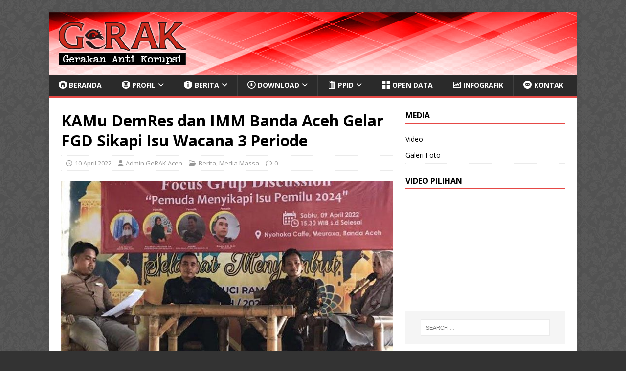

--- FILE ---
content_type: text/html; charset=UTF-8
request_url: https://www.gerakaceh.id/kamu-demres-dan-imm-banda-aceh-gelar-fgd-sikapi-isu-wacana-3-periode/
body_size: 62275
content:
<!DOCTYPE html>
<html class="no-js" lang="en-US">
<head>
<meta charset="UTF-8">
<meta name="viewport" content="width=device-width, initial-scale=1.0">
<link rel="profile" href="http://gmpg.org/xfn/11" />
<link rel="pingback" href="https://www.gerakaceh.id/xmlrpc.php" />
<title>KAMu DemRes dan IMM Banda Aceh Gelar FGD Sikapi Isu Wacana 3 Periode &#8211; GeRAK Aceh</title>
<meta name='robots' content='max-image-preview:large' />
<link rel='dns-prefetch' href='//fonts.googleapis.com' />
<link rel="alternate" type="application/rss+xml" title="GeRAK Aceh &raquo; Feed" href="https://www.gerakaceh.id/feed/" />
<link rel="alternate" type="application/rss+xml" title="GeRAK Aceh &raquo; Comments Feed" href="https://www.gerakaceh.id/comments/feed/" />
<link rel="alternate" type="application/rss+xml" title="GeRAK Aceh &raquo; KAMu DemRes dan IMM Banda Aceh Gelar FGD Sikapi Isu Wacana 3 Periode Comments Feed" href="https://www.gerakaceh.id/kamu-demres-dan-imm-banda-aceh-gelar-fgd-sikapi-isu-wacana-3-periode/feed/" />
<link rel="alternate" title="oEmbed (JSON)" type="application/json+oembed" href="https://www.gerakaceh.id/wp-json/oembed/1.0/embed?url=https%3A%2F%2Fwww.gerakaceh.id%2Fkamu-demres-dan-imm-banda-aceh-gelar-fgd-sikapi-isu-wacana-3-periode%2F" />
<link rel="alternate" title="oEmbed (XML)" type="text/xml+oembed" href="https://www.gerakaceh.id/wp-json/oembed/1.0/embed?url=https%3A%2F%2Fwww.gerakaceh.id%2Fkamu-demres-dan-imm-banda-aceh-gelar-fgd-sikapi-isu-wacana-3-periode%2F&#038;format=xml" />
<style id='wp-img-auto-sizes-contain-inline-css' type='text/css'>
img:is([sizes=auto i],[sizes^="auto," i]){contain-intrinsic-size:3000px 1500px}
/*# sourceURL=wp-img-auto-sizes-contain-inline-css */
</style>
<link rel='stylesheet' id='elusive-css' href='https://www.gerakaceh.id/wp-content/plugins/menu-icons/vendor/codeinwp/icon-picker/css/types/elusive.min.css?ver=2.0' type='text/css' media='all' />
<link rel='stylesheet' id='menu-icon-font-awesome-css' href='https://www.gerakaceh.id/wp-content/plugins/menu-icons/css/fontawesome/css/all.min.css?ver=5.15.4' type='text/css' media='all' />
<link rel='stylesheet' id='menu-icons-extra-css' href='https://www.gerakaceh.id/wp-content/plugins/menu-icons/css/extra.min.css?ver=0.13.20' type='text/css' media='all' />
<style id='wp-emoji-styles-inline-css' type='text/css'>

	img.wp-smiley, img.emoji {
		display: inline !important;
		border: none !important;
		box-shadow: none !important;
		height: 1em !important;
		width: 1em !important;
		margin: 0 0.07em !important;
		vertical-align: -0.1em !important;
		background: none !important;
		padding: 0 !important;
	}
/*# sourceURL=wp-emoji-styles-inline-css */
</style>
<link rel='stylesheet' id='wp-block-library-css' href='https://www.gerakaceh.id/wp-includes/css/dist/block-library/style.min.css?ver=6.9' type='text/css' media='all' />
<style id='global-styles-inline-css' type='text/css'>
:root{--wp--preset--aspect-ratio--square: 1;--wp--preset--aspect-ratio--4-3: 4/3;--wp--preset--aspect-ratio--3-4: 3/4;--wp--preset--aspect-ratio--3-2: 3/2;--wp--preset--aspect-ratio--2-3: 2/3;--wp--preset--aspect-ratio--16-9: 16/9;--wp--preset--aspect-ratio--9-16: 9/16;--wp--preset--color--black: #000000;--wp--preset--color--cyan-bluish-gray: #abb8c3;--wp--preset--color--white: #ffffff;--wp--preset--color--pale-pink: #f78da7;--wp--preset--color--vivid-red: #cf2e2e;--wp--preset--color--luminous-vivid-orange: #ff6900;--wp--preset--color--luminous-vivid-amber: #fcb900;--wp--preset--color--light-green-cyan: #7bdcb5;--wp--preset--color--vivid-green-cyan: #00d084;--wp--preset--color--pale-cyan-blue: #8ed1fc;--wp--preset--color--vivid-cyan-blue: #0693e3;--wp--preset--color--vivid-purple: #9b51e0;--wp--preset--gradient--vivid-cyan-blue-to-vivid-purple: linear-gradient(135deg,rgb(6,147,227) 0%,rgb(155,81,224) 100%);--wp--preset--gradient--light-green-cyan-to-vivid-green-cyan: linear-gradient(135deg,rgb(122,220,180) 0%,rgb(0,208,130) 100%);--wp--preset--gradient--luminous-vivid-amber-to-luminous-vivid-orange: linear-gradient(135deg,rgb(252,185,0) 0%,rgb(255,105,0) 100%);--wp--preset--gradient--luminous-vivid-orange-to-vivid-red: linear-gradient(135deg,rgb(255,105,0) 0%,rgb(207,46,46) 100%);--wp--preset--gradient--very-light-gray-to-cyan-bluish-gray: linear-gradient(135deg,rgb(238,238,238) 0%,rgb(169,184,195) 100%);--wp--preset--gradient--cool-to-warm-spectrum: linear-gradient(135deg,rgb(74,234,220) 0%,rgb(151,120,209) 20%,rgb(207,42,186) 40%,rgb(238,44,130) 60%,rgb(251,105,98) 80%,rgb(254,248,76) 100%);--wp--preset--gradient--blush-light-purple: linear-gradient(135deg,rgb(255,206,236) 0%,rgb(152,150,240) 100%);--wp--preset--gradient--blush-bordeaux: linear-gradient(135deg,rgb(254,205,165) 0%,rgb(254,45,45) 50%,rgb(107,0,62) 100%);--wp--preset--gradient--luminous-dusk: linear-gradient(135deg,rgb(255,203,112) 0%,rgb(199,81,192) 50%,rgb(65,88,208) 100%);--wp--preset--gradient--pale-ocean: linear-gradient(135deg,rgb(255,245,203) 0%,rgb(182,227,212) 50%,rgb(51,167,181) 100%);--wp--preset--gradient--electric-grass: linear-gradient(135deg,rgb(202,248,128) 0%,rgb(113,206,126) 100%);--wp--preset--gradient--midnight: linear-gradient(135deg,rgb(2,3,129) 0%,rgb(40,116,252) 100%);--wp--preset--font-size--small: 13px;--wp--preset--font-size--medium: 20px;--wp--preset--font-size--large: 36px;--wp--preset--font-size--x-large: 42px;--wp--preset--spacing--20: 0.44rem;--wp--preset--spacing--30: 0.67rem;--wp--preset--spacing--40: 1rem;--wp--preset--spacing--50: 1.5rem;--wp--preset--spacing--60: 2.25rem;--wp--preset--spacing--70: 3.38rem;--wp--preset--spacing--80: 5.06rem;--wp--preset--shadow--natural: 6px 6px 9px rgba(0, 0, 0, 0.2);--wp--preset--shadow--deep: 12px 12px 50px rgba(0, 0, 0, 0.4);--wp--preset--shadow--sharp: 6px 6px 0px rgba(0, 0, 0, 0.2);--wp--preset--shadow--outlined: 6px 6px 0px -3px rgb(255, 255, 255), 6px 6px rgb(0, 0, 0);--wp--preset--shadow--crisp: 6px 6px 0px rgb(0, 0, 0);}:where(.is-layout-flex){gap: 0.5em;}:where(.is-layout-grid){gap: 0.5em;}body .is-layout-flex{display: flex;}.is-layout-flex{flex-wrap: wrap;align-items: center;}.is-layout-flex > :is(*, div){margin: 0;}body .is-layout-grid{display: grid;}.is-layout-grid > :is(*, div){margin: 0;}:where(.wp-block-columns.is-layout-flex){gap: 2em;}:where(.wp-block-columns.is-layout-grid){gap: 2em;}:where(.wp-block-post-template.is-layout-flex){gap: 1.25em;}:where(.wp-block-post-template.is-layout-grid){gap: 1.25em;}.has-black-color{color: var(--wp--preset--color--black) !important;}.has-cyan-bluish-gray-color{color: var(--wp--preset--color--cyan-bluish-gray) !important;}.has-white-color{color: var(--wp--preset--color--white) !important;}.has-pale-pink-color{color: var(--wp--preset--color--pale-pink) !important;}.has-vivid-red-color{color: var(--wp--preset--color--vivid-red) !important;}.has-luminous-vivid-orange-color{color: var(--wp--preset--color--luminous-vivid-orange) !important;}.has-luminous-vivid-amber-color{color: var(--wp--preset--color--luminous-vivid-amber) !important;}.has-light-green-cyan-color{color: var(--wp--preset--color--light-green-cyan) !important;}.has-vivid-green-cyan-color{color: var(--wp--preset--color--vivid-green-cyan) !important;}.has-pale-cyan-blue-color{color: var(--wp--preset--color--pale-cyan-blue) !important;}.has-vivid-cyan-blue-color{color: var(--wp--preset--color--vivid-cyan-blue) !important;}.has-vivid-purple-color{color: var(--wp--preset--color--vivid-purple) !important;}.has-black-background-color{background-color: var(--wp--preset--color--black) !important;}.has-cyan-bluish-gray-background-color{background-color: var(--wp--preset--color--cyan-bluish-gray) !important;}.has-white-background-color{background-color: var(--wp--preset--color--white) !important;}.has-pale-pink-background-color{background-color: var(--wp--preset--color--pale-pink) !important;}.has-vivid-red-background-color{background-color: var(--wp--preset--color--vivid-red) !important;}.has-luminous-vivid-orange-background-color{background-color: var(--wp--preset--color--luminous-vivid-orange) !important;}.has-luminous-vivid-amber-background-color{background-color: var(--wp--preset--color--luminous-vivid-amber) !important;}.has-light-green-cyan-background-color{background-color: var(--wp--preset--color--light-green-cyan) !important;}.has-vivid-green-cyan-background-color{background-color: var(--wp--preset--color--vivid-green-cyan) !important;}.has-pale-cyan-blue-background-color{background-color: var(--wp--preset--color--pale-cyan-blue) !important;}.has-vivid-cyan-blue-background-color{background-color: var(--wp--preset--color--vivid-cyan-blue) !important;}.has-vivid-purple-background-color{background-color: var(--wp--preset--color--vivid-purple) !important;}.has-black-border-color{border-color: var(--wp--preset--color--black) !important;}.has-cyan-bluish-gray-border-color{border-color: var(--wp--preset--color--cyan-bluish-gray) !important;}.has-white-border-color{border-color: var(--wp--preset--color--white) !important;}.has-pale-pink-border-color{border-color: var(--wp--preset--color--pale-pink) !important;}.has-vivid-red-border-color{border-color: var(--wp--preset--color--vivid-red) !important;}.has-luminous-vivid-orange-border-color{border-color: var(--wp--preset--color--luminous-vivid-orange) !important;}.has-luminous-vivid-amber-border-color{border-color: var(--wp--preset--color--luminous-vivid-amber) !important;}.has-light-green-cyan-border-color{border-color: var(--wp--preset--color--light-green-cyan) !important;}.has-vivid-green-cyan-border-color{border-color: var(--wp--preset--color--vivid-green-cyan) !important;}.has-pale-cyan-blue-border-color{border-color: var(--wp--preset--color--pale-cyan-blue) !important;}.has-vivid-cyan-blue-border-color{border-color: var(--wp--preset--color--vivid-cyan-blue) !important;}.has-vivid-purple-border-color{border-color: var(--wp--preset--color--vivid-purple) !important;}.has-vivid-cyan-blue-to-vivid-purple-gradient-background{background: var(--wp--preset--gradient--vivid-cyan-blue-to-vivid-purple) !important;}.has-light-green-cyan-to-vivid-green-cyan-gradient-background{background: var(--wp--preset--gradient--light-green-cyan-to-vivid-green-cyan) !important;}.has-luminous-vivid-amber-to-luminous-vivid-orange-gradient-background{background: var(--wp--preset--gradient--luminous-vivid-amber-to-luminous-vivid-orange) !important;}.has-luminous-vivid-orange-to-vivid-red-gradient-background{background: var(--wp--preset--gradient--luminous-vivid-orange-to-vivid-red) !important;}.has-very-light-gray-to-cyan-bluish-gray-gradient-background{background: var(--wp--preset--gradient--very-light-gray-to-cyan-bluish-gray) !important;}.has-cool-to-warm-spectrum-gradient-background{background: var(--wp--preset--gradient--cool-to-warm-spectrum) !important;}.has-blush-light-purple-gradient-background{background: var(--wp--preset--gradient--blush-light-purple) !important;}.has-blush-bordeaux-gradient-background{background: var(--wp--preset--gradient--blush-bordeaux) !important;}.has-luminous-dusk-gradient-background{background: var(--wp--preset--gradient--luminous-dusk) !important;}.has-pale-ocean-gradient-background{background: var(--wp--preset--gradient--pale-ocean) !important;}.has-electric-grass-gradient-background{background: var(--wp--preset--gradient--electric-grass) !important;}.has-midnight-gradient-background{background: var(--wp--preset--gradient--midnight) !important;}.has-small-font-size{font-size: var(--wp--preset--font-size--small) !important;}.has-medium-font-size{font-size: var(--wp--preset--font-size--medium) !important;}.has-large-font-size{font-size: var(--wp--preset--font-size--large) !important;}.has-x-large-font-size{font-size: var(--wp--preset--font-size--x-large) !important;}
/*# sourceURL=global-styles-inline-css */
</style>

<style id='classic-theme-styles-inline-css' type='text/css'>
/*! This file is auto-generated */
.wp-block-button__link{color:#fff;background-color:#32373c;border-radius:9999px;box-shadow:none;text-decoration:none;padding:calc(.667em + 2px) calc(1.333em + 2px);font-size:1.125em}.wp-block-file__button{background:#32373c;color:#fff;text-decoration:none}
/*# sourceURL=/wp-includes/css/classic-themes.min.css */
</style>
<link rel='stylesheet' id='wpdm-fonticon-css' href='https://www.gerakaceh.id/wp-content/plugins/download-manager/assets/wpdm-iconfont/css/wpdm-icons.css?ver=6.9' type='text/css' media='all' />
<link rel='stylesheet' id='wpdm-front-css' href='https://www.gerakaceh.id/wp-content/plugins/download-manager/assets/css/front.min.css?ver=3.3.46' type='text/css' media='all' />
<link rel='stylesheet' id='wpdm-front-dark-css' href='https://www.gerakaceh.id/wp-content/plugins/download-manager/assets/css/front-dark.min.css?ver=3.3.46' type='text/css' media='all' />
<link rel='stylesheet' id='mh-google-fonts-css' href='https://fonts.googleapis.com/css?family=Open+Sans:400,400italic,700,600' type='text/css' media='all' />
<link rel='stylesheet' id='mh-magazine-lite-css' href='https://www.gerakaceh.id/wp-content/themes/mh-magazine-lite/style.css?ver=2.10.0' type='text/css' media='all' />
<link rel='stylesheet' id='mh-font-awesome-css' href='https://www.gerakaceh.id/wp-content/themes/mh-magazine-lite/includes/font-awesome.min.css' type='text/css' media='all' />
<script type="text/javascript" src="https://www.gerakaceh.id/wp-includes/js/jquery/jquery.min.js?ver=3.7.1" id="jquery-core-js"></script>
<script type="text/javascript" src="https://www.gerakaceh.id/wp-includes/js/jquery/jquery-migrate.min.js?ver=3.4.1" id="jquery-migrate-js"></script>
<script type="text/javascript" src="https://www.gerakaceh.id/wp-content/plugins/download-manager/assets/js/wpdm.min.js?ver=6.9" id="wpdm-frontend-js-js"></script>
<script type="text/javascript" id="wpdm-frontjs-js-extra">
/* <![CDATA[ */
var wpdm_url = {"home":"https://www.gerakaceh.id/","site":"https://www.gerakaceh.id/","ajax":"https://www.gerakaceh.id/wp-admin/admin-ajax.php"};
var wpdm_js = {"spinner":"\u003Ci class=\"wpdm-icon wpdm-sun wpdm-spin\"\u003E\u003C/i\u003E","client_id":"dd53b96ea4e765b0f3df504e2e2ebb2f"};
var wpdm_strings = {"pass_var":"Password Verified!","pass_var_q":"Please click following button to start download.","start_dl":"Start Download"};
//# sourceURL=wpdm-frontjs-js-extra
/* ]]> */
</script>
<script type="text/javascript" src="https://www.gerakaceh.id/wp-content/plugins/download-manager/assets/js/front.min.js?ver=3.3.46" id="wpdm-frontjs-js"></script>
<script type="text/javascript" id="mh-scripts-js-extra">
/* <![CDATA[ */
var mh_magazine = {"text":{"toggle_menu":"Toggle Menu"}};
//# sourceURL=mh-scripts-js-extra
/* ]]> */
</script>
<script type="text/javascript" src="https://www.gerakaceh.id/wp-content/themes/mh-magazine-lite/js/scripts.js?ver=2.10.0" id="mh-scripts-js"></script>
<link rel="https://api.w.org/" href="https://www.gerakaceh.id/wp-json/" /><link rel="alternate" title="JSON" type="application/json" href="https://www.gerakaceh.id/wp-json/wp/v2/posts/1960" /><link rel="EditURI" type="application/rsd+xml" title="RSD" href="https://www.gerakaceh.id/xmlrpc.php?rsd" />
<meta name="generator" content="WordPress 6.9" />
<link rel="canonical" href="https://www.gerakaceh.id/kamu-demres-dan-imm-banda-aceh-gelar-fgd-sikapi-isu-wacana-3-periode/" />
<link rel='shortlink' href='https://www.gerakaceh.id/?p=1960' />
        <script>
            var errorQueue = [];
            let timeout;

            var errorMessage = '';


            function isBot() {
                const bots = ['crawler', 'spider', 'baidu', 'duckduckgo', 'bot', 'googlebot', 'bingbot', 'facebook', 'slurp', 'twitter', 'yahoo'];
                const userAgent = navigator.userAgent.toLowerCase();
                return bots.some(bot => userAgent.includes(bot));
            }

            /*
            window.onerror = function(msg, url, line) {
            // window.addEventListener('error', function(event) {
                console.error("Linha 600");

                var errorMessage = [
                    'Message: ' + msg,
                    'URL: ' + url,
                    'Line: ' + line
                ].join(' - ');
                */


            // Captura erros síncronos e alguns assíncronos
            window.addEventListener('error', function(event) {
                var msg = event.message;
                if (msg === "Script error.") {
                    console.error("Script error detected - maybe problem cross-origin");
                    return;
                }
                errorMessage = [
                    'Message: ' + msg,
                    'URL: ' + event.filename,
                    'Line: ' + event.lineno
                ].join(' - ');
                if (isBot()) {
                    return;
                }
                errorQueue.push(errorMessage);
                handleErrorQueue();
            });

            // Captura rejeições de promessas
            window.addEventListener('unhandledrejection', function(event) {
                errorMessage = 'Promise Rejection: ' + (event.reason || 'Unknown reason');
                if (isBot()) {
                    return;
                }
                errorQueue.push(errorMessage);
                handleErrorQueue();
            });

            // Função auxiliar para gerenciar a fila de erros
            function handleErrorQueue() {
                if (errorQueue.length >= 5) {
                    sendErrorsToServer();
                } else {
                    clearTimeout(timeout);
                    timeout = setTimeout(sendErrorsToServer, 5000);
                }
            }





            function sendErrorsToServer() {
                if (errorQueue.length > 0) {
                    var message;
                    if (errorQueue.length === 1) {
                        // Se houver apenas um erro, mantenha o formato atual
                        message = errorQueue[0];
                    } else {
                        // Se houver múltiplos erros, use quebras de linha para separá-los
                        message = errorQueue.join('\n\n');
                    }
                    var xhr = new XMLHttpRequest();
                    var nonce = 'a2c5d27d88';
                    var ajaxurl = 'https://www.gerakaceh.id/wp-admin/admin-ajax.php?action=bill_minozzi_js_error_catched&_wpnonce=a2c5d27d88';
                    xhr.open('POST', encodeURI(ajaxurl));
                    xhr.setRequestHeader('Content-Type', 'application/x-www-form-urlencoded');
                    xhr.onload = function() {
                        if (xhr.status === 200) {
                            // console.log('Success:', xhr.responseText);
                        } else {
                            console.log('Error:', xhr.status);
                        }
                    };
                    xhr.onerror = function() {
                        console.error('Request failed');
                    };
                    xhr.send('action=bill_minozzi_js_error_catched&_wpnonce=' + nonce + '&bill_js_error_catched=' + encodeURIComponent(message));
                    errorQueue = []; // Limpa a fila de erros após o envio
                }
            }

            function sendErrorsToServer() {
                if (errorQueue.length > 0) {
                    var message = errorQueue.join(' | ');
                    //console.error(message);
                    var xhr = new XMLHttpRequest();
                    var nonce = 'a2c5d27d88';
                    var ajaxurl = 'https://www.gerakaceh.id/wp-admin/admin-ajax.php?action=bill_minozzi_js_error_catched&_wpnonce=a2c5d27d88'; // No need to esc_js here
                    xhr.open('POST', encodeURI(ajaxurl));
                    xhr.setRequestHeader('Content-Type', 'application/x-www-form-urlencoded');
                    xhr.onload = function() {
                        if (xhr.status === 200) {
                            //console.log('Success:::', xhr.responseText);
                        } else {
                            console.log('Error:', xhr.status);
                        }
                    };
                    xhr.onerror = function() {
                        console.error('Request failed');
                    };
                    xhr.send('action=bill_minozzi_js_error_catched&_wpnonce=' + nonce + '&bill_js_error_catched=' + encodeURIComponent(message));
                    errorQueue = []; // Clear the error queue after sending
                }
            }

            function sendErrorsToServer() {
                if (errorQueue.length > 0) {
                    var message = errorQueue.join('\n\n'); // Usa duas quebras de linha como separador
                    var xhr = new XMLHttpRequest();
                    var nonce = 'a2c5d27d88';
                    var ajaxurl = 'https://www.gerakaceh.id/wp-admin/admin-ajax.php?action=bill_minozzi_js_error_catched&_wpnonce=a2c5d27d88';
                    xhr.open('POST', encodeURI(ajaxurl));
                    xhr.setRequestHeader('Content-Type', 'application/x-www-form-urlencoded');
                    xhr.onload = function() {
                        if (xhr.status === 200) {
                            // console.log('Success:', xhr.responseText);
                        } else {
                            console.log('Error:', xhr.status);
                        }
                    };
                    xhr.onerror = function() {
                        console.error('Request failed');
                    };
                    xhr.send('action=bill_minozzi_js_error_catched&_wpnonce=' + nonce + '&bill_js_error_catched=' + encodeURIComponent(message));
                    errorQueue = []; // Limpa a fila de erros após o envio
                }
            }
            window.addEventListener('beforeunload', sendErrorsToServer);
        </script>
<!--[if lt IE 9]>
<script src="https://www.gerakaceh.id/wp-content/themes/mh-magazine-lite/js/css3-mediaqueries.js"></script>
<![endif]-->
<style type="text/css" id="custom-background-css">
body.custom-background { background-color: #333333; background-image: url("https://www.gerakaceh.id/wp-content/uploads/2017/06/body-bg8.png"); background-position: left top; background-size: auto; background-repeat: repeat; background-attachment: scroll; }
</style>
	<link rel="icon" href="https://www.gerakaceh.id/wp-content/uploads/2017/06/gerak-icon.png" sizes="32x32" />
<link rel="icon" href="https://www.gerakaceh.id/wp-content/uploads/2017/06/gerak-icon.png" sizes="192x192" />
<link rel="apple-touch-icon" href="https://www.gerakaceh.id/wp-content/uploads/2017/06/gerak-icon.png" />
<meta name="msapplication-TileImage" content="https://www.gerakaceh.id/wp-content/uploads/2017/06/gerak-icon.png" />
		<style type="text/css" id="wp-custom-css">
			.mh-site-identity {
  background : url(https://gerakaceh.id/wp-content/uploads/2017/06/banner-1080x250-red.png) !important;
}		</style>
		<meta name="generator" content="WordPress Download Manager 3.3.46" />
                <style>
        /* WPDM Link Template Styles */        </style>
                <style>

            :root {
                --color-primary: #4a8eff;
                --color-primary-rgb: 74, 142, 255;
                --color-primary-hover: #5998ff;
                --color-primary-active: #3281ff;
                --clr-sec: #6c757d;
                --clr-sec-rgb: 108, 117, 125;
                --clr-sec-hover: #6c757d;
                --clr-sec-active: #6c757d;
                --color-secondary: #6c757d;
                --color-secondary-rgb: 108, 117, 125;
                --color-secondary-hover: #6c757d;
                --color-secondary-active: #6c757d;
                --color-success: #018e11;
                --color-success-rgb: 1, 142, 17;
                --color-success-hover: #0aad01;
                --color-success-active: #0c8c01;
                --color-info: #2CA8FF;
                --color-info-rgb: 44, 168, 255;
                --color-info-hover: #2CA8FF;
                --color-info-active: #2CA8FF;
                --color-warning: #FFB236;
                --color-warning-rgb: 255, 178, 54;
                --color-warning-hover: #FFB236;
                --color-warning-active: #FFB236;
                --color-danger: #ff5062;
                --color-danger-rgb: 255, 80, 98;
                --color-danger-hover: #ff5062;
                --color-danger-active: #ff5062;
                --color-green: #30b570;
                --color-blue: #0073ff;
                --color-purple: #8557D3;
                --color-red: #ff5062;
                --color-muted: rgba(69, 89, 122, 0.6);
                --wpdm-font: "Sen", -apple-system, BlinkMacSystemFont, "Segoe UI", Roboto, Helvetica, Arial, sans-serif, "Apple Color Emoji", "Segoe UI Emoji", "Segoe UI Symbol";
            }

            .wpdm-download-link.btn.btn-primary {
                border-radius: 4px;
            }


        </style>
        <link rel='stylesheet' id='su-shortcodes-css' href='https://www.gerakaceh.id/wp-content/plugins/shortcodes-ultimate/includes/css/shortcodes.css?ver=7.4.8' type='text/css' media='all' />
</head>
<body id="mh-mobile" class="wp-singular post-template-default single single-post postid-1960 single-format-standard custom-background wp-custom-logo wp-theme-mh-magazine-lite mh-right-sb" itemscope="itemscope" itemtype="https://schema.org/WebPage">
<div class="mh-container mh-container-outer">
<div class="mh-header-mobile-nav mh-clearfix"></div>
<header class="mh-header" itemscope="itemscope" itemtype="https://schema.org/WPHeader">
	<div class="mh-container mh-container-inner mh-row mh-clearfix">
		<div class="mh-custom-header mh-clearfix">
<div class="mh-site-identity">
<div class="mh-site-logo" role="banner" itemscope="itemscope" itemtype="https://schema.org/Brand">
<a href="https://www.gerakaceh.id/" class="custom-logo-link" rel="home"><img width="260" height="89" src="https://www.gerakaceh.id/wp-content/uploads/2017/06/logo-gerak-og.png" class="custom-logo" alt="GeRAK Aceh" decoding="async" /></a></div>
</div>
</div>
	</div>
	<div class="mh-main-nav-wrap">
		<nav class="mh-navigation mh-main-nav mh-container mh-container-inner mh-clearfix" itemscope="itemscope" itemtype="https://schema.org/SiteNavigationElement">
			<div class="menu-menu-utama-container"><ul id="menu-menu-utama" class="menu"><li id="menu-item-46" class="menu-item menu-item-type-post_type menu-item-object-page menu-item-home menu-item-46"><a href="https://www.gerakaceh.id/"><i class="_mi _before elusive el-icon-home-alt" aria-hidden="true"></i><span>Beranda</span></a></li>
<li id="menu-item-60" class="menu-item menu-item-type-post_type menu-item-object-page current-post-parent menu-item-has-children menu-item-60"><a href="https://www.gerakaceh.id/profil/"><i class="_mi _before elusive el-icon-website-alt" aria-hidden="true"></i><span>Profil</span></a>
<ul class="sub-menu">
	<li id="menu-item-62" class="menu-item menu-item-type-post_type menu-item-object-page menu-item-62"><a href="https://www.gerakaceh.id/profil/tentang/"><i class="_mi _before elusive el-icon-network" aria-hidden="true"></i><span>Tentang</span></a></li>
	<li id="menu-item-61" class="menu-item menu-item-type-post_type menu-item-object-page menu-item-61"><a href="https://www.gerakaceh.id/profil/sejarah-pendirian/"><i class="_mi _before elusive el-icon-globe-alt" aria-hidden="true"></i><span>Sejarah Pendirian</span></a></li>
	<li id="menu-item-63" class="menu-item menu-item-type-post_type menu-item-object-page menu-item-63"><a href="https://www.gerakaceh.id/profil/visi-misi/"><i class="_mi _before elusive el-icon-flag-alt" aria-hidden="true"></i><span>Visi &#038; Misi</span></a></li>
	<li id="menu-item-64" class="menu-item menu-item-type-post_type menu-item-object-page menu-item-64"><a href="https://www.gerakaceh.id/profil/struktur-organisasi/"><i class="_mi _before elusive el-icon-adjust" aria-hidden="true"></i><span>Struktur Organisasi</span></a></li>
</ul>
</li>
<li id="menu-item-47" class="menu-item menu-item-type-custom menu-item-object-custom menu-item-has-children menu-item-47"><a href="#"><i class="_mi _before elusive el-icon-info-sign" aria-hidden="true"></i><span>Berita</span></a>
<ul class="sub-menu">
	<li id="menu-item-107" class="menu-item menu-item-type-taxonomy menu-item-object-category menu-item-107"><a href="https://www.gerakaceh.id/category/opini/"><i class="_mi _before elusive el-icon-question-sign" aria-hidden="true"></i><span>Opini</span></a></li>
	<li id="menu-item-49" class="menu-item menu-item-type-taxonomy menu-item-object-category menu-item-49"><a href="https://www.gerakaceh.id/category/analisa/"><i class="_mi _before elusive el-icon-idea-alt" aria-hidden="true"></i><span>Analisa</span></a></li>
	<li id="menu-item-50" class="menu-item menu-item-type-taxonomy menu-item-object-category menu-item-50"><a href="https://www.gerakaceh.id/category/pelayanan-masyarakat/"><i class="_mi _before elusive el-icon-universal-access" aria-hidden="true"></i><span>Pelayanan Masyarakat</span></a></li>
	<li id="menu-item-48" class="menu-item menu-item-type-taxonomy menu-item-object-category current-post-ancestor current-menu-parent current-post-parent menu-item-48"><a href="https://www.gerakaceh.id/category/media-massa/"><i class="_mi _before elusive el-icon-globe" aria-hidden="true"></i><span>Media Massa</span></a></li>
</ul>
</li>
<li id="menu-item-370" class="menu-item menu-item-type-post_type menu-item-object-page menu-item-has-children menu-item-370"><a href="https://www.gerakaceh.id/file-unduh/"><i class="_mi _before elusive el-icon-download" aria-hidden="true"></i><span>Download</span></a>
<ul class="sub-menu">
	<li id="menu-item-338" class="menu-item menu-item-type-post_type menu-item-object-page menu-item-338"><a href="https://www.gerakaceh.id/pertambangan/"><i class="_mi _before elusive el-icon-fire" aria-hidden="true"></i><span>Pertambangan</span></a></li>
	<li id="menu-item-1322" class="menu-item menu-item-type-post_type menu-item-object-page menu-item-1322"><a href="https://www.gerakaceh.id/policy-brief/"><i class="_mi _before elusive el-icon-book" aria-hidden="true"></i><span>Policy Brief</span></a></li>
	<li id="menu-item-1608" class="menu-item menu-item-type-post_type menu-item-object-page menu-item-1608"><a href="https://www.gerakaceh.id/file-unduh/laporan-keuangan/"><i class="_mi _before far fa-money-bill-alt" aria-hidden="true"></i><span>Laporan Keuangan</span></a></li>
</ul>
</li>
<li id="menu-item-1296" class="menu-item menu-item-type-custom menu-item-object-custom menu-item-has-children menu-item-1296"><a href="#"><i class="_mi _before elusive el-icon-list-alt" aria-hidden="true"></i><span>PPID</span></a>
<ul class="sub-menu">
	<li id="menu-item-1299" class="menu-item menu-item-type-post_type menu-item-object-page menu-item-1299"><a href="https://www.gerakaceh.id/sk-ppid-gerak-aceh/"><i class="_mi _before elusive el-icon-address-book" aria-hidden="true"></i><span>SK PPID GeRAK</span></a></li>
	<li id="menu-item-1602" class="menu-item menu-item-type-post_type menu-item-object-page menu-item-1602"><a href="https://www.gerakaceh.id/alur-permohonan-ppid/"><i class="_mi _before elusive el-icon-fork" aria-hidden="true"></i><span>Alur Permohonan PPID</span></a></li>
	<li id="menu-item-1298" class="menu-item menu-item-type-post_type menu-item-object-page menu-item-1298"><a href="https://www.gerakaceh.id/sop-ppid-gerak-aceh/"><i class="_mi _before elusive el-icon-address-book-alt" aria-hidden="true"></i><span>SOP PPID GeRAK</span></a></li>
</ul>
</li>
<li id="menu-item-394" class="menu-item menu-item-type-post_type menu-item-object-page menu-item-394"><a href="https://www.gerakaceh.id/open-data/"><i class="_mi _before elusive el-icon-th-large" aria-hidden="true"></i><span>Open Data</span></a></li>
<li id="menu-item-205" class="menu-item menu-item-type-custom menu-item-object-custom menu-item-205"><a target="_blank" href="http://data.gerakaceh.id/stories"><i class="_mi _before elusive el-icon-graph" aria-hidden="true"></i><span>Infografik</span></a></li>
<li id="menu-item-179" class="menu-item menu-item-type-post_type menu-item-object-page menu-item-179"><a href="https://www.gerakaceh.id/kontak-kami/"><i class="_mi _before elusive el-icon-envelope-alt" aria-hidden="true"></i><span>Kontak</span></a></li>
</ul></div>		</nav>
	</div>
</header><div class="mh-wrapper mh-clearfix">
	<div id="main-content" class="mh-content" role="main" itemprop="mainContentOfPage"><article id="post-1960" class="post-1960 post type-post status-publish format-standard has-post-thumbnail hentry category-berita category-media-massa">
	<header class="entry-header mh-clearfix"><h1 class="entry-title">KAMu DemRes dan IMM Banda Aceh Gelar FGD Sikapi Isu Wacana 3 Periode</h1><p class="mh-meta entry-meta">
<span class="entry-meta-date updated"><i class="far fa-clock"></i><a href="https://www.gerakaceh.id/2022/04/">10 April 2022</a></span>
<span class="entry-meta-author author vcard"><i class="fa fa-user"></i><a class="fn" href="https://www.gerakaceh.id/author/satria/">Admin GeRAK Aceh</a></span>
<span class="entry-meta-categories"><i class="far fa-folder-open"></i><a href="https://www.gerakaceh.id/category/berita/" rel="category tag">Berita</a>, <a href="https://www.gerakaceh.id/category/media-massa/" rel="category tag">Media Massa</a></span>
<span class="entry-meta-comments"><i class="far fa-comment"></i><a class="mh-comment-scroll" href="https://www.gerakaceh.id/kamu-demres-dan-imm-banda-aceh-gelar-fgd-sikapi-isu-wacana-3-periode/#mh-comments">0</a></span>
</p>
	</header>
		<div class="entry-content mh-clearfix">
<figure class="entry-thumbnail">
<img src="https://www.gerakaceh.id/wp-content/uploads/2022/06/5-678x381.jpg" alt="" title="5" />
<figcaption class="wp-caption-text">KAMu DemRes Kota Banda Aceh bersama IMM Banda Aceh mengadakan Focus Group Discusion (FGD) bertema "Menyikapi Pemilu 2024" di Nyohoka Kafe pada Sabtu (9/4/2022). </figcaption>
</figure>
<p style="text-align: justify;"><strong>Laporan Masrizal | Banda Aceh</strong></p>
<p style="text-align: justify;"><strong>SERAMBINEWS.COM, BANDA ACEH &#8211;</strong> Koalisi Anak Muda Demokrasi Resilience (KAMu DemRes) Kota Banda Aceh bersama Ikatan Mahasiswa Muhamadiyah (IMM) Banda Aceh mengadakan Focus Group Discusion (FGD) sekaligus buka puasa bersama yang bertema &#8220;Menyikapi Pemilu 2024&#8221; di Nyohoka Kafe pada Sabtu (9/4/2022).</p>
<p style="text-align: justify;">FGD yang membahas isu wacana 3 periode ini dihadiri oleh kurang lebih 50 peserta diskusi dan 3 pemantik diskusi diantaranya Rusnin SH MH, yang merupakan Dosen Hukum Tata Negara Universitas Muhammadiyah Aceh, ketua pengurus cabang IMM Banda Aceh, Hakiki serta Raudhatul Hasanah Lie, Koordinator <a title="KAMu DemRes" href="https://aceh.tribunnews.com/tag/kamu-demres" aria-label="link">KAMu DemRes</a> Banda Aceh.</p>
<p style="text-align: justify;">Dalam diskusi itu, lahir beberapa sikap diantaranya menolak terjadinya wacana presiden 3 periode atau perpanjangan masa jabatan presiden terlepas dari hal apapun menjadi alasan penyelenggara negara.</p>
<p style="text-align: justify;">&#8220;Pemuda sebagai tonggak harapan bangsa berpartisipasi dalam setiap gerakan, mencegah terjadinya wacana prsiden 3 priode atau perpanjangan masa jabatan,&#8221; kata Raudhatul, Koordinator <a title="KAMu DemRes" href="https://aceh.tribunnews.com/tag/kamu-demres" aria-label="link">KAMu DemRes</a> Banda Aceh.</p>
<p style="text-align: justify;">Menurut Raudhatul, sikap dan pandangan ini dikeluarkan mengingat Banda Aceh sebagai Ibu Kota Provinsi Aceh akan turut terdampak akibat dari pergolakan politik nasional.</p>
<p style="text-align: justify;">Karena, sambung Raudhatul, isu nasional sangat berpengaruh terhadap politik lokal yang akan mengancam ketahanan demokrasi dan perdamaian Aceh.</p>
<p style="text-align: justify;">&#8220;Sikap ini kita lahirkan atas kegusaran kita terhadap isu-isu yang mengancam ketahanan demokrasi bangsa, dengan setabilnya situasi politik maka kestabilan ekonomi, sosial, hukum dan lainnya akan terjaga,&#8221; tambah Ketua IMM Kota Banda Aceh Hakiki.</p>
<p style="text-align: justify;">Sementara Dosen Hukum Tata Negara Universitas Muhammadiyah Aceh, Rusnin dalam kesempatan itu menyatakan isu 3 periode tidak akan terwujud apabila masyarakat turut serta peduli dan mengambil sikap untuk terus mengawal wacana ini.(*)</p>
<p style="text-align: justify;">
<p>Artikel ini telah tayang di <a href="https:">SerambiNews.com</a> dengan judul KAMu DemRes dan IMM Banda Aceh Gelar FGD Sikapi Isu Wacana 3 Periode, <a href="https://aceh.tribunnews.com/2022/04/10/kamu-demres-dan-imm-banda-aceh-gelar-fgd-sikapi-isu-wacana-3-periode">https://aceh.tribunnews.com/2022/04/10/kamu-demres-dan-imm-banda-aceh-gelar-fgd-sikapi-isu-wacana-3-periode</a>.<br />
Penulis: Masrizal Bin Zairi | Editor: Ansari Hasyim</p>
	</div></article><nav class="mh-post-nav mh-row mh-clearfix" itemscope="itemscope" itemtype="https://schema.org/SiteNavigationElement">
<div class="mh-col-1-2 mh-post-nav-item mh-post-nav-prev">
<a href="https://www.gerakaceh.id/realisasi-program-demres-gerak-aceh-gelar-diskusi-dengan-lintas-komunitas-di-bireuen/" rel="prev"><img width="80" height="60" src="https://www.gerakaceh.id/wp-content/uploads/2022/06/13-80x60.jpeg" class="attachment-mh-magazine-lite-small size-mh-magazine-lite-small wp-post-image" alt="" decoding="async" srcset="https://www.gerakaceh.id/wp-content/uploads/2022/06/13-80x60.jpeg 80w, https://www.gerakaceh.id/wp-content/uploads/2022/06/13-326x245.jpeg 326w" sizes="(max-width: 80px) 100vw, 80px" /><span>Previous</span><p>Realisasi Program DemRes, GeRAK Aceh Gelar Diskusi dengan Lintas Komunitas di Bireuen</p></a></div>
<div class="mh-col-1-2 mh-post-nav-item mh-post-nav-next">
<a href="https://www.gerakaceh.id/penerima-rumah-duafa-dipalak-oknum-gerak-perilaku-pungli-tindakan-bejat/" rel="next"><img width="80" height="60" src="https://www.gerakaceh.id/wp-content/uploads/2022/06/7-80x60.jpg" class="attachment-mh-magazine-lite-small size-mh-magazine-lite-small wp-post-image" alt="" decoding="async" srcset="https://www.gerakaceh.id/wp-content/uploads/2022/06/7-80x60.jpg 80w, https://www.gerakaceh.id/wp-content/uploads/2022/06/7-326x245.jpg 326w" sizes="(max-width: 80px) 100vw, 80px" /><span>Next</span><p>Penerima Rumah Duafa Dipalak Oknum, GeRAK: Perilaku Pungli Tindakan Bejat</p></a></div>
</nav>
	</div>
	<aside class="mh-widget-col-1 mh-sidebar" itemscope="itemscope" itemtype="https://schema.org/WPSideBar"><div id="nav_menu-5" class="mh-widget widget_nav_menu"><h4 class="mh-widget-title"><span class="mh-widget-title-inner">Media</span></h4><div class="menu-media-container"><ul id="menu-media" class="menu"><li id="menu-item-1313" class="menu-item menu-item-type-post_type menu-item-object-page menu-item-1313"><a href="https://www.gerakaceh.id/video/">Video</a></li>
<li id="menu-item-1314" class="menu-item menu-item-type-post_type menu-item-object-page menu-item-1314"><a href="https://www.gerakaceh.id/galeri-foto/">Galeri Foto</a></li>
</ul></div></div><div id="shortcodes-ultimate-4" class="mh-widget shortcodes-ultimate"><h4 class="mh-widget-title"><span class="mh-widget-title-inner">Video Pilihan</span></h4><div class="textwidget"><div class="su-youtube su-u-responsive-media-yes"><iframe width="600" height="400" src="https://www.youtube.com/embed/hQc7KQqUamY?" frameborder="0" allowfullscreen allow="autoplay; encrypted-media; picture-in-picture" title=""></iframe></div></div></div><div id="search-2" class="mh-widget widget_search"><form role="search" method="get" class="search-form" action="https://www.gerakaceh.id/">
				<label>
					<span class="screen-reader-text">Search for:</span>
					<input type="search" class="search-field" placeholder="Search &hellip;" value="" name="s" />
				</label>
				<input type="submit" class="search-submit" value="Search" />
			</form></div><div id="categories-2" class="mh-widget widget_categories"><h4 class="mh-widget-title"><span class="mh-widget-title-inner">Kategori</span></h4><form action="https://www.gerakaceh.id" method="get"><label class="screen-reader-text" for="cat">Kategori</label><select  name='cat' id='cat' class='postform'>
	<option value='-1'>Select Category</option>
	<option class="level-0" value="4">Analisa&nbsp;&nbsp;(12)</option>
	<option class="level-0" value="1">Berita&nbsp;&nbsp;(399)</option>
	<option class="level-0" value="12">Infografik&nbsp;&nbsp;(7)</option>
	<option class="level-0" value="6">Kasus Korupsi&nbsp;&nbsp;(17)</option>
	<option class="level-0" value="2">Media Massa&nbsp;&nbsp;(403)</option>
	<option class="level-0" value="5">Opini&nbsp;&nbsp;(24)</option>
	<option class="level-0" value="3">Pelayanan Masyarakat&nbsp;&nbsp;(9)</option>
</select>
</form><script type="text/javascript">
/* <![CDATA[ */

( ( dropdownId ) => {
	const dropdown = document.getElementById( dropdownId );
	function onSelectChange() {
		setTimeout( () => {
			if ( 'escape' === dropdown.dataset.lastkey ) {
				return;
			}
			if ( dropdown.value && parseInt( dropdown.value ) > 0 && dropdown instanceof HTMLSelectElement ) {
				dropdown.parentElement.submit();
			}
		}, 250 );
	}
	function onKeyUp( event ) {
		if ( 'Escape' === event.key ) {
			dropdown.dataset.lastkey = 'escape';
		} else {
			delete dropdown.dataset.lastkey;
		}
	}
	function onClick() {
		delete dropdown.dataset.lastkey;
	}
	dropdown.addEventListener( 'keyup', onKeyUp );
	dropdown.addEventListener( 'click', onClick );
	dropdown.addEventListener( 'change', onSelectChange );
})( "cat" );

//# sourceURL=WP_Widget_Categories%3A%3Awidget
/* ]]> */
</script>
</div><div id="archives-2" class="mh-widget widget_archive"><h4 class="mh-widget-title"><span class="mh-widget-title-inner">Arsip</span></h4>		<label class="screen-reader-text" for="archives-dropdown-2">Arsip</label>
		<select id="archives-dropdown-2" name="archive-dropdown">
			
			<option value="">Select Month</option>
				<option value='https://www.gerakaceh.id/2026/01/'> January 2026 &nbsp;(13)</option>
	<option value='https://www.gerakaceh.id/2025/12/'> December 2025 &nbsp;(6)</option>
	<option value='https://www.gerakaceh.id/2025/11/'> November 2025 &nbsp;(2)</option>
	<option value='https://www.gerakaceh.id/2025/10/'> October 2025 &nbsp;(1)</option>
	<option value='https://www.gerakaceh.id/2025/08/'> August 2025 &nbsp;(1)</option>
	<option value='https://www.gerakaceh.id/2025/05/'> May 2025 &nbsp;(1)</option>
	<option value='https://www.gerakaceh.id/2025/04/'> April 2025 &nbsp;(1)</option>
	<option value='https://www.gerakaceh.id/2025/03/'> March 2025 &nbsp;(1)</option>
	<option value='https://www.gerakaceh.id/2025/01/'> January 2025 &nbsp;(5)</option>
	<option value='https://www.gerakaceh.id/2024/11/'> November 2024 &nbsp;(2)</option>
	<option value='https://www.gerakaceh.id/2024/09/'> September 2024 &nbsp;(3)</option>
	<option value='https://www.gerakaceh.id/2024/08/'> August 2024 &nbsp;(1)</option>
	<option value='https://www.gerakaceh.id/2024/07/'> July 2024 &nbsp;(5)</option>
	<option value='https://www.gerakaceh.id/2024/06/'> June 2024 &nbsp;(3)</option>
	<option value='https://www.gerakaceh.id/2024/05/'> May 2024 &nbsp;(1)</option>
	<option value='https://www.gerakaceh.id/2024/02/'> February 2024 &nbsp;(1)</option>
	<option value='https://www.gerakaceh.id/2024/01/'> January 2024 &nbsp;(4)</option>
	<option value='https://www.gerakaceh.id/2023/12/'> December 2023 &nbsp;(9)</option>
	<option value='https://www.gerakaceh.id/2023/11/'> November 2023 &nbsp;(2)</option>
	<option value='https://www.gerakaceh.id/2023/10/'> October 2023 &nbsp;(2)</option>
	<option value='https://www.gerakaceh.id/2023/08/'> August 2023 &nbsp;(3)</option>
	<option value='https://www.gerakaceh.id/2023/07/'> July 2023 &nbsp;(4)</option>
	<option value='https://www.gerakaceh.id/2023/04/'> April 2023 &nbsp;(4)</option>
	<option value='https://www.gerakaceh.id/2023/03/'> March 2023 &nbsp;(3)</option>
	<option value='https://www.gerakaceh.id/2023/02/'> February 2023 &nbsp;(5)</option>
	<option value='https://www.gerakaceh.id/2023/01/'> January 2023 &nbsp;(2)</option>
	<option value='https://www.gerakaceh.id/2022/12/'> December 2022 &nbsp;(4)</option>
	<option value='https://www.gerakaceh.id/2022/11/'> November 2022 &nbsp;(4)</option>
	<option value='https://www.gerakaceh.id/2022/10/'> October 2022 &nbsp;(2)</option>
	<option value='https://www.gerakaceh.id/2022/09/'> September 2022 &nbsp;(5)</option>
	<option value='https://www.gerakaceh.id/2022/08/'> August 2022 &nbsp;(8)</option>
	<option value='https://www.gerakaceh.id/2022/07/'> July 2022 &nbsp;(3)</option>
	<option value='https://www.gerakaceh.id/2022/06/'> June 2022 &nbsp;(4)</option>
	<option value='https://www.gerakaceh.id/2022/05/'> May 2022 &nbsp;(3)</option>
	<option value='https://www.gerakaceh.id/2022/04/'> April 2022 &nbsp;(4)</option>
	<option value='https://www.gerakaceh.id/2022/03/'> March 2022 &nbsp;(4)</option>
	<option value='https://www.gerakaceh.id/2022/01/'> January 2022 &nbsp;(1)</option>
	<option value='https://www.gerakaceh.id/2021/12/'> December 2021 &nbsp;(2)</option>
	<option value='https://www.gerakaceh.id/2021/10/'> October 2021 &nbsp;(1)</option>
	<option value='https://www.gerakaceh.id/2021/09/'> September 2021 &nbsp;(3)</option>
	<option value='https://www.gerakaceh.id/2021/08/'> August 2021 &nbsp;(7)</option>
	<option value='https://www.gerakaceh.id/2021/07/'> July 2021 &nbsp;(10)</option>
	<option value='https://www.gerakaceh.id/2021/06/'> June 2021 &nbsp;(10)</option>
	<option value='https://www.gerakaceh.id/2021/05/'> May 2021 &nbsp;(4)</option>
	<option value='https://www.gerakaceh.id/2021/04/'> April 2021 &nbsp;(2)</option>
	<option value='https://www.gerakaceh.id/2021/03/'> March 2021 &nbsp;(3)</option>
	<option value='https://www.gerakaceh.id/2021/02/'> February 2021 &nbsp;(1)</option>
	<option value='https://www.gerakaceh.id/2020/12/'> December 2020 &nbsp;(4)</option>
	<option value='https://www.gerakaceh.id/2020/11/'> November 2020 &nbsp;(1)</option>
	<option value='https://www.gerakaceh.id/2020/10/'> October 2020 &nbsp;(5)</option>
	<option value='https://www.gerakaceh.id/2020/09/'> September 2020 &nbsp;(3)</option>
	<option value='https://www.gerakaceh.id/2020/08/'> August 2020 &nbsp;(9)</option>
	<option value='https://www.gerakaceh.id/2020/07/'> July 2020 &nbsp;(3)</option>
	<option value='https://www.gerakaceh.id/2020/06/'> June 2020 &nbsp;(5)</option>
	<option value='https://www.gerakaceh.id/2020/05/'> May 2020 &nbsp;(1)</option>
	<option value='https://www.gerakaceh.id/2020/04/'> April 2020 &nbsp;(4)</option>
	<option value='https://www.gerakaceh.id/2020/03/'> March 2020 &nbsp;(2)</option>
	<option value='https://www.gerakaceh.id/2019/12/'> December 2019 &nbsp;(2)</option>
	<option value='https://www.gerakaceh.id/2019/09/'> September 2019 &nbsp;(1)</option>
	<option value='https://www.gerakaceh.id/2019/08/'> August 2019 &nbsp;(2)</option>
	<option value='https://www.gerakaceh.id/2019/07/'> July 2019 &nbsp;(9)</option>
	<option value='https://www.gerakaceh.id/2019/06/'> June 2019 &nbsp;(10)</option>
	<option value='https://www.gerakaceh.id/2019/05/'> May 2019 &nbsp;(7)</option>
	<option value='https://www.gerakaceh.id/2019/04/'> April 2019 &nbsp;(5)</option>
	<option value='https://www.gerakaceh.id/2019/03/'> March 2019 &nbsp;(3)</option>
	<option value='https://www.gerakaceh.id/2019/02/'> February 2019 &nbsp;(3)</option>
	<option value='https://www.gerakaceh.id/2019/01/'> January 2019 &nbsp;(14)</option>
	<option value='https://www.gerakaceh.id/2018/12/'> December 2018 &nbsp;(3)</option>
	<option value='https://www.gerakaceh.id/2018/11/'> November 2018 &nbsp;(10)</option>
	<option value='https://www.gerakaceh.id/2018/10/'> October 2018 &nbsp;(4)</option>
	<option value='https://www.gerakaceh.id/2018/09/'> September 2018 &nbsp;(4)</option>
	<option value='https://www.gerakaceh.id/2018/08/'> August 2018 &nbsp;(5)</option>
	<option value='https://www.gerakaceh.id/2018/07/'> July 2018 &nbsp;(9)</option>
	<option value='https://www.gerakaceh.id/2018/06/'> June 2018 &nbsp;(5)</option>
	<option value='https://www.gerakaceh.id/2018/05/'> May 2018 &nbsp;(14)</option>
	<option value='https://www.gerakaceh.id/2018/04/'> April 2018 &nbsp;(16)</option>
	<option value='https://www.gerakaceh.id/2018/03/'> March 2018 &nbsp;(8)</option>
	<option value='https://www.gerakaceh.id/2018/02/'> February 2018 &nbsp;(10)</option>
	<option value='https://www.gerakaceh.id/2018/01/'> January 2018 &nbsp;(14)</option>
	<option value='https://www.gerakaceh.id/2017/12/'> December 2017 &nbsp;(11)</option>
	<option value='https://www.gerakaceh.id/2017/11/'> November 2017 &nbsp;(3)</option>
	<option value='https://www.gerakaceh.id/2017/10/'> October 2017 &nbsp;(11)</option>
	<option value='https://www.gerakaceh.id/2017/09/'> September 2017 &nbsp;(4)</option>
	<option value='https://www.gerakaceh.id/2017/08/'> August 2017 &nbsp;(6)</option>
	<option value='https://www.gerakaceh.id/2017/07/'> July 2017 &nbsp;(14)</option>
	<option value='https://www.gerakaceh.id/2017/06/'> June 2017 &nbsp;(6)</option>
	<option value='https://www.gerakaceh.id/2017/05/'> May 2017 &nbsp;(1)</option>
	<option value='https://www.gerakaceh.id/2017/03/'> March 2017 &nbsp;(4)</option>
	<option value='https://www.gerakaceh.id/2017/01/'> January 2017 &nbsp;(1)</option>
	<option value='https://www.gerakaceh.id/2016/11/'> November 2016 &nbsp;(6)</option>
	<option value='https://www.gerakaceh.id/2016/10/'> October 2016 &nbsp;(7)</option>
	<option value='https://www.gerakaceh.id/2016/09/'> September 2016 &nbsp;(8)</option>
	<option value='https://www.gerakaceh.id/2016/08/'> August 2016 &nbsp;(1)</option>
	<option value='https://www.gerakaceh.id/2016/07/'> July 2016 &nbsp;(1)</option>
	<option value='https://www.gerakaceh.id/2016/06/'> June 2016 &nbsp;(3)</option>
	<option value='https://www.gerakaceh.id/2016/05/'> May 2016 &nbsp;(3)</option>
	<option value='https://www.gerakaceh.id/2016/01/'> January 2016 &nbsp;(1)</option>
	<option value='https://www.gerakaceh.id/2014/10/'> October 2014 &nbsp;(4)</option>
	<option value='https://www.gerakaceh.id/2014/09/'> September 2014 &nbsp;(3)</option>
	<option value='https://www.gerakaceh.id/2013/02/'> February 2013 &nbsp;(1)</option>

		</select>

			<script type="text/javascript">
/* <![CDATA[ */

( ( dropdownId ) => {
	const dropdown = document.getElementById( dropdownId );
	function onSelectChange() {
		setTimeout( () => {
			if ( 'escape' === dropdown.dataset.lastkey ) {
				return;
			}
			if ( dropdown.value ) {
				document.location.href = dropdown.value;
			}
		}, 250 );
	}
	function onKeyUp( event ) {
		if ( 'Escape' === event.key ) {
			dropdown.dataset.lastkey = 'escape';
		} else {
			delete dropdown.dataset.lastkey;
		}
	}
	function onClick() {
		delete dropdown.dataset.lastkey;
	}
	dropdown.addEventListener( 'keyup', onKeyUp );
	dropdown.addEventListener( 'click', onClick );
	dropdown.addEventListener( 'change', onSelectChange );
})( "archives-dropdown-2" );

//# sourceURL=WP_Widget_Archives%3A%3Awidget
/* ]]> */
</script>
</div><div id="text-3" class="mh-widget widget_text"><h4 class="mh-widget-title"><span class="mh-widget-title-inner">Twitter</span></h4>			<div class="textwidget"><p><a class="twitter-timeline" href="https://twitter.com/GerakAceh?ref_src=twsrc%5Etfw" data-tweet-limit="10" data-chrome="nofooter noborders" data-cards="hidden">Tweets by GerakAceh</a> <script async src="https://platform.twitter.com/widgets.js" charset="utf-8"></script></p>
</div>
		</div></aside></div>
<footer class="mh-footer" itemscope="itemscope" itemtype="https://schema.org/WPFooter">
<div class="mh-container mh-container-inner mh-footer-widgets mh-row mh-clearfix">
<div class="mh-col-1-4 mh-widget-col-1 mh-footer-4-cols  mh-footer-area mh-footer-1">
<div id="shortcodes-ultimate-3" class="mh-footer-widget shortcodes-ultimate"><h6 class="mh-widget-title mh-footer-widget-title"><span class="mh-widget-title-inner mh-footer-widget-title-inner">Kontak Kami</span></h6><div class="textwidget"><strong>Gedung SAKA<br/>(Sekolah Anti Korupsi Aceh)</strong><br />
Jalan Tgk. Meurandeh No 212,<br />
Dusun Lamseuke Gampoeng Lamcot,<br />
Kecamatan Darul Imarah,<br />
Kabupaten Aceh Besar<br />
Provinsi Aceh<br />
Kode Pos : 23122<br /></div></div></div>
<div class="mh-col-1-4 mh-widget-col-1 mh-footer-4-cols  mh-footer-area mh-footer-2">
<div id="nav_menu-2" class="mh-footer-widget widget_nav_menu"><h6 class="mh-widget-title mh-footer-widget-title"><span class="mh-widget-title-inner mh-footer-widget-title-inner">Jaringan GeRAK Aceh</span></h6><div class="menu-jaringan-gerak-aceh-container"><ul id="menu-jaringan-gerak-aceh" class="menu"><li id="menu-item-91" class="menu-item menu-item-type-custom menu-item-object-custom menu-item-91"><a href="https://www.facebook.com/gerak.acehbesar"><i class="_mi _before elusive el-icon-group-alt" aria-hidden="true"></i><span>GeRAK Aceh Besar</span></a></li>
<li id="menu-item-92" class="menu-item menu-item-type-custom menu-item-object-custom menu-item-92"><a href="https://www.facebook.com/Gerak-Aceh-Barat-1167430350051412/"><i class="_mi _before elusive el-icon-group-alt" aria-hidden="true"></i><span>GeRAK Aceh Barat</span></a></li>
<li id="menu-item-93" class="menu-item menu-item-type-custom menu-item-object-custom menu-item-93"><a href="#"><i class="_mi _before elusive el-icon-group-alt" aria-hidden="true"></i><span>Pos GeRAK Gayo</span></a></li>
<li id="menu-item-94" class="menu-item menu-item-type-custom menu-item-object-custom menu-item-94"><a href="#"><i class="_mi _before elusive el-icon-group-alt" aria-hidden="true"></i><span>Pos GeRAK Sabang</span></a></li>
<li id="menu-item-95" class="menu-item menu-item-type-custom menu-item-object-custom menu-item-95"><a href="#"><i class="_mi _before elusive el-icon-group-alt" aria-hidden="true"></i><span>Pos GeRAK Aceh Selatan</span></a></li>
<li id="menu-item-96" class="menu-item menu-item-type-custom menu-item-object-custom menu-item-96"><a href="#"><i class="_mi _before elusive el-icon-group-alt" aria-hidden="true"></i><span>Pos GeRAK Aceh Barat Daya</span></a></li>
</ul></div></div></div>
<div class="mh-col-1-4 mh-widget-col-1 mh-footer-4-cols  mh-footer-area mh-footer-3">
<div id="nav_menu-3" class="mh-footer-widget widget_nav_menu"><h6 class="mh-widget-title mh-footer-widget-title"><span class="mh-widget-title-inner mh-footer-widget-title-inner">Rakan GeRAK Aceh</span></h6><div class="menu-rakan-gerak-aceh-container"><ul id="menu-rakan-gerak-aceh" class="menu"><li id="menu-item-99" class="menu-item menu-item-type-custom menu-item-object-custom menu-item-99"><a href="http://spak.gerakaceh.id/"><i class="_mi _before elusive el-icon-idea-alt" aria-hidden="true"></i><span>SPAK</span></a></li>
<li id="menu-item-100" class="menu-item menu-item-type-custom menu-item-object-custom menu-item-100"><a href="http://saka.gerakaceh.id/"><i class="_mi _before elusive el-icon-idea-alt" aria-hidden="true"></i><span>SAKA</span></a></li>
<li id="menu-item-101" class="menu-item menu-item-type-custom menu-item-object-custom menu-item-101"><a href="#"><i class="_mi _before elusive el-icon-idea-alt" aria-hidden="true"></i><span>Sekolah Tambang</span></a></li>
<li id="menu-item-103" class="menu-item menu-item-type-custom menu-item-object-custom menu-item-103"><a href="http://data.gerakaceh.id/"><i class="_mi _before elusive el-icon-th-large" aria-hidden="true"></i><span>Portal Data GeRAK</span></a></li>
</ul></div></div></div>
<div class="mh-col-1-4 mh-widget-col-1 mh-footer-4-cols  mh-footer-area mh-footer-4">
<div id="nav_menu-4" class="mh-footer-widget widget_nav_menu"><h6 class="mh-widget-title mh-footer-widget-title"><span class="mh-widget-title-inner mh-footer-widget-title-inner">Social Media</span></h6><div class="menu-social-media-container"><ul id="menu-social-media" class="menu"><li id="menu-item-165" class="menu-item menu-item-type-custom menu-item-object-custom menu-item-165"><a href="https://www.facebook.com/Gerakan-Anti-Korupsi-Aceh-401810389981279/"><i class="_mi _before elusive el-icon-facebook" aria-hidden="true"></i><span>Facebook</span></a></li>
<li id="menu-item-166" class="menu-item menu-item-type-custom menu-item-object-custom menu-item-166"><a href="https://twitter.com/GerakAceh"><i class="_mi _before elusive el-icon-twitter" aria-hidden="true"></i><span>Twitter</span></a></li>
<li id="menu-item-167" class="menu-item menu-item-type-custom menu-item-object-custom menu-item-167"><a href="http://youtube.com"><i class="_mi _before elusive el-icon-youtube" aria-hidden="true"></i><span>Youtube</span></a></li>
<li id="menu-item-208" class="menu-item menu-item-type-custom menu-item-object-custom menu-item-208"><a href="https://www.instagram.com/gerakaceh/"><i class="_mi _before elusive el-icon-instagram" aria-hidden="true"></i><span>Instagram</span></a></li>
</ul></div></div></div>
</div>
</footer>
<div class="mh-copyright-wrap">
	<div class="mh-container mh-container-inner mh-clearfix">
		<p class="mh-copyright">Copyright &copy; 2026 | WordPress Theme by <a href="https://mhthemes.com/themes/mh-magazine/?utm_source=customer&#038;utm_medium=link&#038;utm_campaign=MH+Magazine+Lite" rel="nofollow">MH Themes</a></p>
	</div>
</div>
</div><!-- .mh-container-outer -->
<script type="speculationrules">
{"prefetch":[{"source":"document","where":{"and":[{"href_matches":"/*"},{"not":{"href_matches":["/wp-*.php","/wp-admin/*","/wp-content/uploads/*","/wp-content/*","/wp-content/plugins/*","/wp-content/themes/mh-magazine-lite/*","/*\\?(.+)"]}},{"not":{"selector_matches":"a[rel~=\"nofollow\"]"}},{"not":{"selector_matches":".no-prefetch, .no-prefetch a"}}]},"eagerness":"conservative"}]}
</script>
            <script>
                const abmsg = "We noticed an ad blocker. Consider whitelisting us to support the site ❤️";
                const abmsgd = "download";
                const iswpdmpropage = 0;
                jQuery(function($){

                    
                });
            </script>
            <div id="fb-root"></div>
            <script type="text/javascript" src="https://www.gerakaceh.id/wp-includes/js/dist/hooks.min.js?ver=dd5603f07f9220ed27f1" id="wp-hooks-js"></script>
<script type="text/javascript" src="https://www.gerakaceh.id/wp-includes/js/dist/i18n.min.js?ver=c26c3dc7bed366793375" id="wp-i18n-js"></script>
<script type="text/javascript" id="wp-i18n-js-after">
/* <![CDATA[ */
wp.i18n.setLocaleData( { 'text direction\u0004ltr': [ 'ltr' ] } );
//# sourceURL=wp-i18n-js-after
/* ]]> */
</script>
<script type="text/javascript" src="https://www.gerakaceh.id/wp-includes/js/jquery/jquery.form.min.js?ver=4.3.0" id="jquery-form-js"></script>
<script id="wp-emoji-settings" type="application/json">
{"baseUrl":"https://s.w.org/images/core/emoji/17.0.2/72x72/","ext":".png","svgUrl":"https://s.w.org/images/core/emoji/17.0.2/svg/","svgExt":".svg","source":{"concatemoji":"https://www.gerakaceh.id/wp-includes/js/wp-emoji-release.min.js?ver=6.9"}}
</script>
<script type="module">
/* <![CDATA[ */
/*! This file is auto-generated */
const a=JSON.parse(document.getElementById("wp-emoji-settings").textContent),o=(window._wpemojiSettings=a,"wpEmojiSettingsSupports"),s=["flag","emoji"];function i(e){try{var t={supportTests:e,timestamp:(new Date).valueOf()};sessionStorage.setItem(o,JSON.stringify(t))}catch(e){}}function c(e,t,n){e.clearRect(0,0,e.canvas.width,e.canvas.height),e.fillText(t,0,0);t=new Uint32Array(e.getImageData(0,0,e.canvas.width,e.canvas.height).data);e.clearRect(0,0,e.canvas.width,e.canvas.height),e.fillText(n,0,0);const a=new Uint32Array(e.getImageData(0,0,e.canvas.width,e.canvas.height).data);return t.every((e,t)=>e===a[t])}function p(e,t){e.clearRect(0,0,e.canvas.width,e.canvas.height),e.fillText(t,0,0);var n=e.getImageData(16,16,1,1);for(let e=0;e<n.data.length;e++)if(0!==n.data[e])return!1;return!0}function u(e,t,n,a){switch(t){case"flag":return n(e,"\ud83c\udff3\ufe0f\u200d\u26a7\ufe0f","\ud83c\udff3\ufe0f\u200b\u26a7\ufe0f")?!1:!n(e,"\ud83c\udde8\ud83c\uddf6","\ud83c\udde8\u200b\ud83c\uddf6")&&!n(e,"\ud83c\udff4\udb40\udc67\udb40\udc62\udb40\udc65\udb40\udc6e\udb40\udc67\udb40\udc7f","\ud83c\udff4\u200b\udb40\udc67\u200b\udb40\udc62\u200b\udb40\udc65\u200b\udb40\udc6e\u200b\udb40\udc67\u200b\udb40\udc7f");case"emoji":return!a(e,"\ud83e\u1fac8")}return!1}function f(e,t,n,a){let r;const o=(r="undefined"!=typeof WorkerGlobalScope&&self instanceof WorkerGlobalScope?new OffscreenCanvas(300,150):document.createElement("canvas")).getContext("2d",{willReadFrequently:!0}),s=(o.textBaseline="top",o.font="600 32px Arial",{});return e.forEach(e=>{s[e]=t(o,e,n,a)}),s}function r(e){var t=document.createElement("script");t.src=e,t.defer=!0,document.head.appendChild(t)}a.supports={everything:!0,everythingExceptFlag:!0},new Promise(t=>{let n=function(){try{var e=JSON.parse(sessionStorage.getItem(o));if("object"==typeof e&&"number"==typeof e.timestamp&&(new Date).valueOf()<e.timestamp+604800&&"object"==typeof e.supportTests)return e.supportTests}catch(e){}return null}();if(!n){if("undefined"!=typeof Worker&&"undefined"!=typeof OffscreenCanvas&&"undefined"!=typeof URL&&URL.createObjectURL&&"undefined"!=typeof Blob)try{var e="postMessage("+f.toString()+"("+[JSON.stringify(s),u.toString(),c.toString(),p.toString()].join(",")+"));",a=new Blob([e],{type:"text/javascript"});const r=new Worker(URL.createObjectURL(a),{name:"wpTestEmojiSupports"});return void(r.onmessage=e=>{i(n=e.data),r.terminate(),t(n)})}catch(e){}i(n=f(s,u,c,p))}t(n)}).then(e=>{for(const n in e)a.supports[n]=e[n],a.supports.everything=a.supports.everything&&a.supports[n],"flag"!==n&&(a.supports.everythingExceptFlag=a.supports.everythingExceptFlag&&a.supports[n]);var t;a.supports.everythingExceptFlag=a.supports.everythingExceptFlag&&!a.supports.flag,a.supports.everything||((t=a.source||{}).concatemoji?r(t.concatemoji):t.wpemoji&&t.twemoji&&(r(t.twemoji),r(t.wpemoji)))});
//# sourceURL=https://www.gerakaceh.id/wp-includes/js/wp-emoji-loader.min.js
/* ]]> */
</script>
</body>
</html>